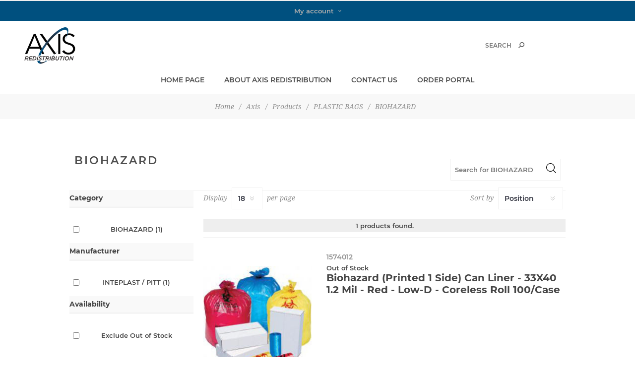

--- FILE ---
content_type: text/html; charset=utf-8
request_url: https://www.axisredistribution.com/biohazard
body_size: 8852
content:
<!DOCTYPE html><html data-app-version="5.0.1" lang="en" dir="ltr" class="fp-home html-category-page"><head><title>Axis. BIOHAZARD</title><meta charset="UTF-8"><meta name="description" content=""><meta name="keywords" content=""><meta name="generator" content="FocusPointSap"><meta name="build-label" content="5.0.1"><meta name="app-version" content="5.0.1"><meta name="viewport" content="width=device-width, initial-scale=1.0, minimum-scale=1.0, maximum-scale=2.0, shrink-to-fit=no"><link href='https://fonts.googleapis.com/css?family=Noto+Sans:400,700&amp;display=swap' rel='stylesheet'><script type="application/ld+json">{"@context":"https://schema.org","@type":"Organization","name":"Axis","legalName":"Axis Redistribution","url":"https://www.axisredistribution.com","logo":"https://www.axisredistribution.com/images/thumbs/0000110_filogo.jpeg","address":{"@type":"PostalAddress","streetAddress":"10708 N. 46th Street, Tampa, FL 33617",},"contactPoint":{"@type":"ContactPoint","telephone":"(800) 232-2635",},"sameAs":[]}</script><link rel="stylesheet" href="/css/src5yiczwluxofhhuvsu9g.styles.css?v=tZJv0AmgOhtjJQ5P-P2f8ZWoZRo"><link rel="stylesheet" href="/css/focuspoint/sweetalert2.css?v=bvVpEYYo7rZl1aHvMRapY7Qr-iw"><link rel="stylesheet" href="/lib/kendo/2025.1.211/styles/material-arctic.css?v=ftdLpWZ_PW_zCCqxXSuVza_ME7o"><style>.category-item-text-wrapper .category-item-name,.category-item-text-wrapper .category-item-count{color:#fff!important;position:relative!important;right:-20px!important;text-align:center}.home-page .page-body>.home-page-product-grid,.method1,.method2,.method3,.method4{display:none!important}.skype{display:none!important}.header-welcome-message{display:none!important}.footer-upper{background-color:#00527c!important}.mega-menu .root-category-items{display:inline-block!important}.footer-block .title,.footer-block a,.footer-block.last{color:#fff!important}.footer .title{color:#fff!important}.root-category-items .picture-title-wrap .title{font-weight:bold;margin-bottom:10px;padding-bottom:10px;border-bottom:1px solid #e2e2e2}.mega-menu .dropdown.fullWidth{border:0;padding:0 0 0;background:transparent;box-shadow:none}.mega-menu .dropdown.fullWidth .row-wrapper{background:#fff;padding:20px 6%;box-shadow:0 0 15px rgba(0,0,0,.1)}@media all and (min-width:981px){.ui-dialog{width:800px!important}.ui-dialog-content{max-height:500px;overflow:auto}}.portal-returns,.FocusPoint-mysites,.FocusPoint-mywork,.FocusPoint-myforms{display:none!important}.search-text{font-size:14pt!important}#add-to-quote-button{display:none!important}.ico-register{display:none!important}.block-popular-tags{display:none!important}.FocusPoint-user-management,.FocusPoint-mycarts{display:none!important}.quick-view-button a:hover{color:#fff!important;background:#204f7b!important;width:140px!important}.quick-view-button a{color:#fff!important;background:#204f7b!important;width:140px!important}.my-account-dropdown a:before{background-image:none!important}.my-account-dropdown a:hover:before{background:none!important}@media(min-width:1025px){.header-links .my-account-dropdown ul{margin-left:10px!important}.advertising-banner-section{width:1000px}}.header-links .my-account-dropdown a{border-bottom:0!important}.fp-row{display:flex;margin:-10px}.fp-col{padding:10px;text-align:center}.fp-col-3{flex:0 0 25%}.fp-col-4{flex:0 0 33.33%}.fp-col-6{flex:0 0 50%}.fp-col-12{flex:0 0 100%}@media(max-width:768px){.fp-col{flex:0 0 100%}}.advertising-banner-section{margin:0 auto}@media(min-width:1281px){.advertising-banner-section{width:1200px}}</style><link rel="canonical" href="https://www.axisredistribution.com/biohazard"><link rel="apple-touch-icon" sizes="180x180" href="icons/icons_1/apple-touch-icon.png"><link rel="icon" type="image/png" sizes="32x32" href="icons/icons_1/favicon-32x32.png"><link rel="icon" type="image/png" sizes="16x16" href="icons/icons_1/favicon-16x16.png"><link rel="manifest" href="icons/icons_1/site.webmanifest"><link rel="mask-icon" href="icons/icons_1/safari-pinned-tab.svg" color="#5bbad5"><link rel="shortcut icon" href="icons/icons_1/favicon.ico"><meta name="msapplication-TileColor" content="#da532c"><meta name="msapplication-config" content="icons/icons_1/browserconfig.xml"><meta name="theme-color" content="#ffffff"><body class="category-page-body"><input name="__RequestVerificationToken" type="hidden" value="CfDJ8NLo79WAFNVEr3n8P6bewnl9iFvSdRNLRXRvDjzqF2z5p9R0qumpZPoriViR8izqMYM7phHum_NmPv92JDKdw4cW1e5z4okZ1n06Lx0ILFGlIOgt5n9ewsWIeJtFEQPflOfEZDeLolz9SfQ6mg_wgpY"><div class="loader-overlay"><div class="loader"></div></div><div class="ajax-loading-block-window" style="display:none"></div><div id="dialog-notifications-success" title="Notification" style="display:none"></div><div id="dialog-notifications-error" title="Error" style="display:none"></div><div id="dialog-notifications-warning" title="Warning" style="display:none"></div><div id="bar-notification" class="bar-notification-container" data-close="Close"></div><!--[if lt IE 9]><div style="clear:both;height:59px;text-align:center;position:relative"><a href="http://www.microsoft.com/windows/internet-explorer/default.aspx" target="_blank"> <img src="/Themes/Han/Content/img/ie_warning.jpg" height="42" width="820" alt="You are using an outdated browser. For a faster, safer browsing experience, upgrade for free today."> </a></div><![endif]--><div class="master-wrapper-page items-per-row-three two-columns"><div class="admin-header-links"></div><div class="overlayOffCanvas"></div><div class="header header-1"><div class="header-upper"><div class="header-centering"><div class="header-welcome-message">Welcome to our fashion store!</div><ul class="header-social-icons"></ul><div class="header-upper-centering"><div class="header-links-selectors-wrapper"><div class="header-links-wrapper"><div class="header-links"><div class="my-account-dropdown-wrapper"><a href="/login" class="my-account-opener login-link">My account</a><div class="my-account-dropdown"><ul><li><a href="/login?returnUrl=%2Fbiohazard" class="ico-login">Log in</a><li><a href="/register?returnUrl=%2Fbiohazard" class="ico-register">Registration</a></ul></div></div></div></div><div class="header-selectors-wrapper"></div></div></div></div></div><div class="header-lower"><div class="header-centering"><div class="header-logo"><a href="/" class="logo"> <img alt="Axis" title="Axis" src="https://www.axisredistribution.com/images/thumbs/0000208_Axis_Logo_Tagline_WEB_NICOLE.png"></a></div><div class="header-cart-search-wrapper"><div class="search-box store-search-box"><form method="get" id="small-search-box-form" action="/search"><input type="text" class="search-box-text" id="small-searchterms" autocomplete="off" name="q" placeholder="Search" aria-label="Search store"> <button type="submit" class="button-1 search-box-button">Search</button><style>.ui-autocomplete .spnProductdetail{display:inline-block;vertical-align:middle;width:calc(100% - 90px)}.ui-autocomplete .spnProductdetail>span{display:block!important;margin-bottom:5px}.ui-autocomplete li:hover{background-color:#f2f1ef;-webkit-border-radius:20px;-moz-border-radius:20px;border-radius:20px;font-weight:600}</style></form></div></div><div class="header-menu-wrapper"><div class="header-menu"><div class="close-menu"><span>Close</span></div><ul class="mega-menu" data-isrtlenabled="false" data-enableclickfordropdown="false"><li><a href="/" title="Home Page"><span> Home Page</span></a><li><a href="/about-us" title="About Axis Redistribution"><span> About Axis Redistribution</span></a><li><a href="/contactus-2" title="Contact Us"><span> Contact Us</span></a><li><a href="/SAPPortal/Portal" title="Order Portal"><span> Order Portal</span></a></ul><div class="menu-title"><span>Menu</span></div><ul class="mega-menu-responsive"><li><a href="/" title="Home Page"><span> Home Page</span></a><li><a href="/about-us" title="About Axis Redistribution"><span> About Axis Redistribution</span></a><li><a href="/contactus-2" title="Contact Us"><span> Contact Us</span></a><li><a href="/SAPPortal/Portal" title="Order Portal"><span> Order Portal</span></a></ul><ul class="header-social-icons"></ul></div></div></div></div></div><div class="responsive-nav-wrapper-parent"><div class="responsive-nav-wrapper"><div class="menu-title"><span>Menu</span></div><div class="personal-button" id="header-links-opener"><span>Personal menu</span></div><div class="account-links" id="account-links"><span>My account</span></div><div class="filters-button"><span>Filters</span></div><div class="search-wrap"><span>Search</span></div></div></div><div class="main-slider-wrapper"></div><div class="breadcrumb"><ul itemscope itemtype="http://schema.org/BreadcrumbList"><li><a href="/" title="Home">Home</a> <span class="delimiter">/</span><li itemprop="itemListElement" itemscope itemtype="http://schema.org/ListItem"><a href="/axis" title="Axis" itemprop="item"> <span itemprop="name">Axis</span> </a> <span class="delimiter">/</span><meta itemprop="position" content="1"><li itemprop="itemListElement" itemscope itemtype="http://schema.org/ListItem"><a href="/products-2" title="Products" itemprop="item"> <span itemprop="name">Products</span> </a> <span class="delimiter">/</span><meta itemprop="position" content="2"><li itemprop="itemListElement" itemscope itemtype="http://schema.org/ListItem"><a href="/plastic-bags" title="PLASTIC BAGS" itemprop="item"> <span itemprop="name">PLASTIC BAGS</span> </a> <span class="delimiter">/</span><meta itemprop="position" content="3"><li itemprop="itemListElement" itemscope itemtype="http://schema.org/ListItem"><strong class="current-item" itemprop="name">BIOHAZARD</strong> <span itemprop="item" itemscope itemtype="http://schema.org/Thing" id="/biohazard"> </span><meta itemprop="position" content="4"></ul></div><style>.highlight{background-color:#ffa}.highlight td{background-color:#ffa}.child-qty{margin:-5px 0;padding:0!important;width:40px;height:40px;font-size:14px;color:#444;text-align:center;background-position:right 10px center;width:50px!important}.cart td{padding:5px!important}</style><div class="master-wrapper-content"><div id="product-ribbon-info" data-productid="0" data-productboxselector=".product-item, .item-holder" data-productboxpicturecontainerselector=".picture, .item-picture" data-productpagepicturesparentcontainerselector=".product-essential" data-productpagebugpicturecontainerselector=".picture" data-retrieveproductribbonsurl="/RetrieveProductRibbons"></div><div class="master-column-wrapper"><div class="center-2"><div class="page-title"><h1>BIOHAZARD</h1></div><div class="page category-page"><div class="page-body"><div class="product-selectors"><div class="product-sorting"><span>Sort by</span> <select aria-label="Select product sort order" id="products-orderby" name="products-orderby"><option selected value="https://www.axisredistribution.com/biohazard?orderby=0">Position<option value="https://www.axisredistribution.com/biohazard?orderby=5">Name Asc<option value="https://www.axisredistribution.com/biohazard?orderby=6">Name Desc<option value="https://www.axisredistribution.com/biohazard?orderby=10">Price Asc<option value="https://www.axisredistribution.com/biohazard?orderby=11">Price Desc<option value="https://www.axisredistribution.com/biohazard?orderby=15">Newest<option value="https://www.axisredistribution.com/biohazard?orderby=30">Sku Asc<option value="https://www.axisredistribution.com/biohazard?orderby=35">Sku Desc<option value="https://www.axisredistribution.com/biohazard?orderby=40">Stock Asc<option value="https://www.axisredistribution.com/biohazard?orderby=45">Stock Desc<option value="https://www.axisredistribution.com/biohazard?orderby=50">Best Selling</select></div><div class="product-page-size"><span>Display</span> <select aria-label="Select number of products per page" id="products-pagesize" name="products-pagesize"><option selected value="18">18<option value="24">24<option value="36">36</select> <span>per page</span></div></div><div class="products-container"><div class="ajax-products-busy"></div><div class="products-wrapper"><div class="product-list"><div class="item-grid"><div class="item-box"><div class="product-item" data-productid="1913"><div class="product-item-picture-wrapper"><div class="picture"><a href="/biohazard-printed-1-side-can-liner-33x40-12-mil-red-low-d-coreless-roll-100case" title="Show details for Biohazard (Printed 1 Side) Can Liner - 33X40 1.2 Mil - Red - Low-D - Coreless Roll 100/Case"> <img class="product-image" alt="1574012.jpg" src="https://www.axisredistribution.com/images/thumbs/0002249_biohazard-printed-1-side-can-liner-33x40-12-mil-red-low-d-coreless-roll-100case_220.jpeg" title="Show details for Biohazard (Printed 1 Side) Can Liner - 33X40 1.2 Mil - Red - Low-D - Coreless Roll 100/Case"> </a></div></div><div class="details"><div class="sku">1574012</div><h2 class="product-title"><a href="/biohazard-printed-1-side-can-liner-33x40-12-mil-red-low-d-coreless-roll-100case">Biohazard (Printed 1 Side) Can Liner - 33X40 1.2 Mil - Red - Low-D - Coreless Roll 100/Case</a></h2><div class="color-squares-wrapper"></div><div class="add-info"><div class="prices"><span class="price actual-price"></span></div><div class="buttons"></div></div></div></div></div></div></div></div></div></div></div></div><div class="side-2"><div class="block nopAcc-plus-filter nopAcc-plus-mobile"><span class="nopAccPlus-mob-filter title">Refine</span></div><div class="nopAcc-filter nopAcc-plus-mobile sidenav" data-getfilteredproductsurl="/getFilteredSolrProducts"><div class="data-producthtml" style="display:none"><div id="nopAccplus-facetdata" data-currentcategoryid="81" data-childcategoryids="81" data-manufacturerid="0" data-vendorid="0" data-producttagid="0" data-infinitescroll="False" data-infinitescrolltill="3" data-enableajaxrequestfacet="True" data-sortbyselector="#products-orderby" data-pagesizeselector="#products-pagesize" data-paginationselector=".pager" data-defaultviewmode="list" data-productgridselector=".product-grid" data-productlistselector=".product-list" data-refinebuttonselector=".header-upper" data-resouceforless="Less" data-resouceformore="More" data-shownoofproductsfound="True" data-numberofproductfound="1" data-numberofproductfoundstring="1 products found." data-minprice="15" data-maxprice="16" data-selectedminprice="15" data-selectedmaxprice="16" data-seoprice="price" data-pagebodyselector=".page-body" data-featuredproductgridselector=".featured-product-grid" data-viewmodeselector=".product-viewmode" data-productreplaceselector=".item-grid" data-enablescrolltotop="True" data-enablescrolltotopfacetapplies="True" data-searchpagescrollfacetselector="" data-backtotoplabelstring="Back to Top" data-enablesearchwithin="True" data-searchwithinselector=".page-title" data-searchtermempty="Please enter some search keyword" data-placeholderforsearchwithin="Search for BIOHAZARD" data-ajaxrequest="False" data-defaultpagesize="18" data-scrolltotopheight="230" data-mobileviewscreensize="1024"><div class="search-infinite-next" style="display:none"><button class="search-infinite-next-btn" onclick="showNext()">Load more results...</button></div></div></div><div class="product-filters-mobile-title"><a href="javascript:void 0" class="closebtn">&times;</a></div><div class="block filter-block"><div class="title"><a class="toggleControl">Category</a><div class="acc_icon_expand"></div></div><div class="filtersGroupPanel filtersCheckboxPanel content-d3"><ul id="Category-Category" class="checkbox-list"><li class="nopAccPlus-Visiable checkbox-item nopAccPlus-Show"><input class="nopAcc-facet-filter" type="checkbox" name="BIOHAZARD" value="BIOHAZARD" data-faceturl="https://www.axisredistribution.com/biohazard?cat=biohazard"> <label class="nopAcc-facet-filter filter-item-name" data-faceturl="https://www.axisredistribution.com/biohazard?cat=biohazard" rel="nofollow"> BIOHAZARD (1) </label></ul></div></div><div class="block filter-block"><div class="title"><a class="toggleControl">Manufacturer</a><div class="acc_icon_expand"></div></div><div class="filtersGroupPanel filtersCheckboxPanel content-d3"><ul id="Manufacturer-Manufacturer" class="checkbox-list"><li class="nopAccPlus-Visiable checkbox-item nopAccPlus-Show"><input class="nopAcc-facet-filter" type="checkbox" name="INTEPLAST / PITT" value="INTEPLAST / PITT" data-faceturl="https://www.axisredistribution.com/biohazard?man=inteplast+%2f+pitt"> <label class="nopAcc-facet-filter filter-item-name" data-faceturl="https://www.axisredistribution.com/biohazard?man=inteplast+%2f+pitt" rel="nofollow"> INTEPLAST / PITT (1) </label></ul></div></div><div class="block filter-block"><div class="title"><a class="toggleControl">Availability</a><div class="acc_icon_expand"></div></div><div class="filtersGroupPanel filtersCheckboxPanel content-d3"><ul id="StockAvailability-Availability" class="checkbox-list"><li class="nopAccPlus-Visiable checkbox-item nopAccPlus-Show"><input class="nopAcc-facet-filter" type="checkbox" name="Exclude Out of Stock" value="Exclude Out of Stock" data-faceturl="https://www.axisredistribution.com/biohazard?stock=exclude_out_of_stock"> <label class="nopAcc-facet-filter filter-item-name" data-faceturl="https://www.axisredistribution.com/biohazard?stock=exclude_out_of_stock" rel="nofollow"> Exclude Out of Stock </label></ul></div></div></div><div class="html-widget"><div id="button"><p><span style="color:#204f7b;font-size:12pt"><strong><a href="/login"><span style="color:#36f">Login to view pricing</span></a></strong></span></div></div><div class="block block-manufacturer-navigation"><div class="title"><strong>Manufacturers</strong></div><div class="listbox"><ul class="list"><li class="inactive"><a href="/abco">ABCO</a><li class="inactive"><a href="/acme-united">ACME UNITED</a></ul><div class="view-all"><a href="/manufacturer/all">View all</a></div></div></div><div class="block block-popular-tags"><div class="title"><strong>Popular tags</strong></div><div class="listbox"><div class="tags"><ul><li><a style="font-size:150%"></a><li><a href="/aerosols" style="font-size:90%">aerosols</a><li><a href="/boss-3" style="font-size:90%">boss</a><li><a href="/boss-vacuums" style="font-size:90%">boss vacuums</a><li><a href="/carpet" style="font-size:90%">carpet</a><li><a href="/degreasers-2" style="font-size:90%">degreasers</a><li><a href="/deodorants-3" style="font-size:90%">deodorants</a><li><a href="/hand-towel" style="font-size:90%">hand towel</a><li><a href="/hardwound" style="font-size:90%">hardwound</a><li><a href="/hardwound-towel" style="font-size:90%">hardwound towel</a><li><a href="/towels" style="font-size:90%">towels</a><li><a href="/vac-boss" style="font-size:90%">vac boss</a><li><a href="/vacuums" style="font-size:90%">vacuums</a><li><a href="/wet-dry-vac" style="font-size:90%">wet dry vac</a><li><a href="/wet-dry-vacuum" style="font-size:90%">wet dry vacuum</a></ul></div><div class="view-all"><a href="/producttag/all">View all</a></div></div></div></div></div></div><div class="footer footer-2"><div class="footer-upper"><div class="footer-centering"><div class="footer-block first"><a href="/" class="logo"> <img alt="Axis" title="Axis" src="https://www.axisredistribution.com/images/thumbs/0000237_FooterLogos_withText.jpeg"> </a><h3 class="title"><span>About Us</span></h3><p class="footer-about-us footer-collapse">.</div><div class="footer-block"><h3 class="title"><span>Information</span></h3><ul class="footer-menu footer-collapse"><li><a href="/axis-credit-application">CREDIT APPLICATION</a><li class="manufature-all-footer-link"><a href="/manufacturer/all">Manufacturers</a></ul></div><div class="footer-block"><h3 class="title"><span>My account</span></h3><ul class="footer-menu footer-collapse"><li><a href="/customer/info">Customer info</a><li><a href="/privacy-policy">Privacy Policy</a></ul></div><div class="footer-block last"><h3 class="title"><span>Contact Info</span></h3><ul class="footer-menu footer-collapse"><li class="address"><span>3775 Fancy Farms Rd. <br> Suite 400 Plant City, FL <br> 33566</span><li class="phone"><span>(800) 232-2635 <br> Fax: (813) 314-7780</span><li class="email"><span>cs@axisrd.com</span></ul></div></div></div><div class="footer-lower"><div class="footer-centering"><div class="footer-lower-right"><ul class="accepted-payment-methods"><li class="method1"><li class="method2"><li class="method3"><li class="method4"></ul></div><div class="footer-lower-left"><div class="footer-disclaimer">Copyright &copy; 2026 Axis. All rights reserved.</div><div class="footer-store-theme"></div></div></div></div></div></div><input id="isShoppingCartEnabled" type="hidden" value="false"><div id="goToTop"></div><script src="/js/y17953xmcuj2kyifctvlca.scripts.js?v=AtpqP5R0FcWIbUSjRowyZvT792I"></script><script src="/lib/kendo/2025.1.211/js/kendo.all.min.js?v=udDEdyshVuAxgOsJ7RFQGMGPIuo"></script><script src="/lib/kendo/2025.1.211/js/cultures/kendo.culture.en-US.min.js?v=5Fvb_nnjXGRxwdqCmHBW_G0tlt4"></script><script src="/lib/kendo/2025.1.211/js/messages/kendo.messages.en-US.min.js?v=eHYTmOlinDX251xq3ymIQD9XXSk"></script><script src="/lib/kendo/2025.1.211/telerik-license.js?v=dzfWnVHNuFLm1VA_FBgb2H0-qrI"></script><script>$(document).ready(function(){var n=$("#products-orderby");n.on("change",function(){CatalogProducts.getProducts()});$(CatalogProducts).on("before",function(t){t.payload.urlBuilder.addParameter("orderby",n.val())})})</script><script>$(document).ready(function(){var n=$("#products-pagesize");n.on("change",function(){CatalogProducts.getProducts()});$(CatalogProducts).on("before",function(t){t.payload.urlBuilder.addParameter("pagesize",n.val())})})</script><script>var productBox_1913=document.querySelector('div.product-item[data-productid="1913"]'),skuBox_1913=document.querySelector('div.product-item[data-productid="1913"]').querySelector('div[class="sku"]'),addInfo_1913=document.querySelector('div.product-item[data-productid="1913"]').querySelector('div[class="add-info"]');window.updateProductBox_1913=function(){var n=$('div.product-item[data-productid="1913"]'),i,t;n.data("processed")||(i=n.find(".sku"),n.find(".manufacturername-append, .spanStockAvailability, .mpn, .gtin, .sku-append").remove(),t=[],i.html("1574012").show(),t.push('<div class="spanStockAvailability"><div class="stockquantity"> Out of Stock<\/div><\/div>'),t.length>0&&i.after(t.join("")),n.data("processed",!0))};$(document).ready(function(){window.updateProductBox_1913()})</script><script>$(document).ready(function(){$(addInfo_1913).find(".ajax-cart-button-wrapper").hide();$(addInfo_1913).find(".product-box-add-to-cart-button").hide()})</script><script>$(document).ready(function(){$(productBox_1913).closest(".add-info").find(".actual-price").hide()})</script><script>$(document).ready(function(){document.addEventListener("product_attributes_changed",function(){})})</script><script>function addPagerHandlers(){$("[data-page]").on("click",function(n){return n.preventDefault(),CatalogProducts.getProducts($(this).data("page")),!1})}$(document).ready(function(){CatalogProducts.init({ajax:!0,browserPath:"/biohazard",fetchUrl:"/category/products?categoryId=81"});addPagerHandlers();$(CatalogProducts).on("loaded",function(){addPagerHandlers()})})</script><script>$(document).ready(function(){$("#products-orderby").off("change");$("#products-pagesize").off("change");$(".pager").off("change")})</script><script>$("#small-search-box-form").on("submit",function(n){$("#small-searchterms").val()==""&&(App.warning("Please enter some search keyword"),$("#small-searchterms").focus(),n.preventDefault())})</script><script>$(document).ready(function(){var n,t;$("#small-searchterms").autocomplete({delay:500,minLength:3,source:"/catalog/searchtermautocomplete",appendTo:".search-box",select:function(n,t){return $("#small-searchterms").val(t.item.label),App.setLocation(t.item.producturl),!1},open:function(){n&&(t=document.getElementById("small-searchterms").value,$(".ui-autocomplete").append('<li class="ui-menu-item" role="presentation"><a href="/search?q='+t+'">View all results...<\/a><\/li>'))}}).data("ui-autocomplete")._renderItem=function(t,i){var r=i.label,u="",f="",e="",o="none",s="none",h="none";return i.sku!=null&&i.sku.length>1&&(u="SKU: "+i.sku,o="block"),i.mpn!=null&&i.mpn.length>1&&(f="Mpn: "+i.mpn,s="block"),i.price!=null&&i.price.length>1&&(e="Price: "+i.price,h="block"),n=i.showlinktoresultsearch,r=htmlDecode(r),$("<li><\/li>").data("item.autocomplete",i).append("<a><div class='spnProductdetail'><span class='spnProductName'>"+r+"<\/span><span style='display: "+o+"' class='spnProductSku'>"+u+" <\/span><span style='display: "+s+"' class='spnProductMpn'>"+f+" <\/span><span style='display: "+h+"' class='spnProductPrice'>"+e+" <\/span> <\/div> <\/a>").appendTo(t)}})</script><script>var localized_data={AjaxCartFailure:"Failed to add the product. Please refresh the page and try one more time."};AjaxCart.init(!1,".header .cart-wrapper .cart-qty",".header-links .wishlist-qty",".cart-wrapper",localized_data)</script><script>$(window).on("beforeunload",function(){App.displayContentLoading(!0,"")})</script><script>$(document).ready(function(){$(".product-list .item-box .product-title ").addClass("product-title-withwrap").removeClass("product-title");$("#checkout_attribute_1").css("width","100%");window.location=="https://www.axisredistribution.com/login"&&$(".page-body").prepend($(".topic-block"));window.location=="https://www.axisredistribution.com/login?returnUrl=%2F"&&$(".page-body").prepend($(".topic-block"));$("#header-links-opener").hide()})</script><script>App.Customer.FirstName="";App.Customer.LastName="";App.Customer.FullName=" ";App.Customer.Email="";App.Customer.Currency="USD";App.Customer.Language="English";App.Customer.IsGuest="True";App.Customer.BusinessPartnerId="";App.Customer.BusinessPartnerName="";App.Customer.HasShoppingCart="False";App.Customer.StoreId=1;App.Customer.StoreUrl="https://www.axisredistribution.com";App.Customer.CompanyName="";App.Customer.OrderSuccessMessage="Completed successfully. Please wait...";App.Math.DecimalPlaces=2;App.Math.DecimalPlacesForQuantity=0;App.Math.NumberFormat="n2";App.Customer.BlockPricing="True";App.Customer.BlockShoppingCart="False";try{$(document).ready(function(){$(".qty-input")&&$(".qty-input").each(function(n,t){var i=parseFloat($(t).val());$(t).val(App.Math.round(i,0))})})}catch(e){console.error("FP Decimal Format Error "+e)}</script>